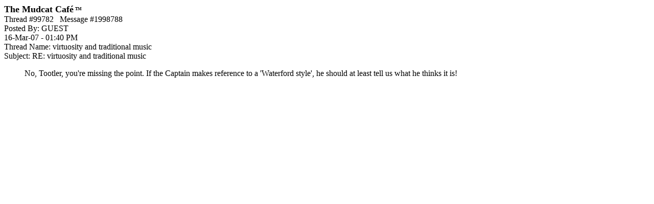

--- FILE ---
content_type: text/html; charset=utf-8
request_url: https://www.google.com/recaptcha/api2/aframe
body_size: 268
content:
<!DOCTYPE HTML><html><head><meta http-equiv="content-type" content="text/html; charset=UTF-8"></head><body><script nonce="ki9cfl2_SPDPOgVlzX8YiQ">/** Anti-fraud and anti-abuse applications only. See google.com/recaptcha */ try{var clients={'sodar':'https://pagead2.googlesyndication.com/pagead/sodar?'};window.addEventListener("message",function(a){try{if(a.source===window.parent){var b=JSON.parse(a.data);var c=clients[b['id']];if(c){var d=document.createElement('img');d.src=c+b['params']+'&rc='+(localStorage.getItem("rc::a")?sessionStorage.getItem("rc::b"):"");window.document.body.appendChild(d);sessionStorage.setItem("rc::e",parseInt(sessionStorage.getItem("rc::e")||0)+1);localStorage.setItem("rc::h",'1768783424286');}}}catch(b){}});window.parent.postMessage("_grecaptcha_ready", "*");}catch(b){}</script></body></html>